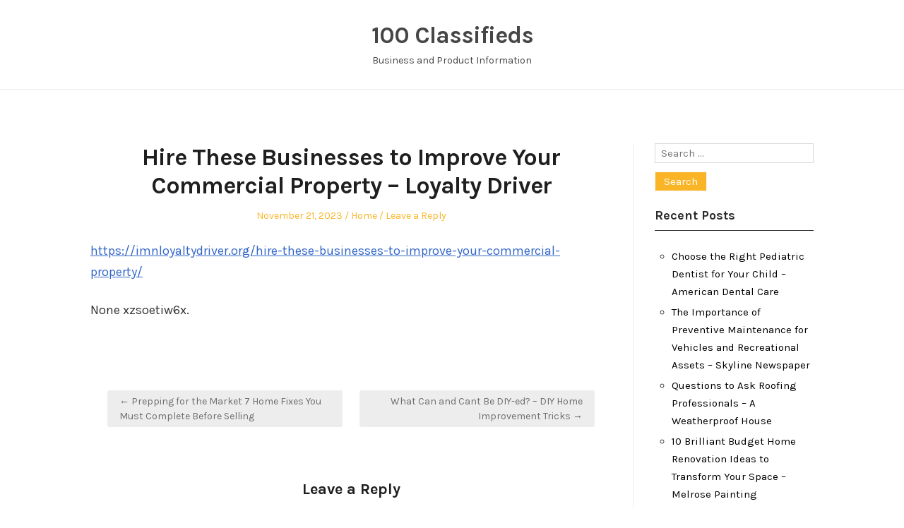

--- FILE ---
content_type: text/html; charset=UTF-8
request_url: https://100classifieds.com/2023/11/21/hire-these-businesses-to-improve-your-commercial-property-loyalty-driver/
body_size: 10248
content:
<!DOCTYPE html>
<html lang="en-US" class="no-js">
<head>
	<meta charset="UTF-8" /> 
	<meta name="viewport" content="width=device-width, initial-scale=1" />
	<link rel="profile" href="http://gmpg.org/xfn/11">
		<link rel="pingback" href="https://100classifieds.com/xmlrpc.php">
<script>(function(html){html.className = html.className.replace(/\bno-js\b/,'js')})(document.documentElement);</script>
<meta name='robots' content='index, follow, max-image-preview:large, max-snippet:-1, max-video-preview:-1' />

	<!-- This site is optimized with the Yoast SEO plugin v26.7 - https://yoast.com/wordpress/plugins/seo/ -->
	<title>Hire These Businesses to Improve Your Commercial Property - Loyalty Driver - 100 Classifieds</title>
	<link rel="canonical" href="https://100classifieds.com/2023/11/21/hire-these-businesses-to-improve-your-commercial-property-loyalty-driver/" />
	<meta property="og:locale" content="en_US" />
	<meta property="og:type" content="article" />
	<meta property="og:title" content="Hire These Businesses to Improve Your Commercial Property - Loyalty Driver - 100 Classifieds" />
	<meta property="og:description" content="https://imnloyaltydriver.org/hire-these-businesses-to-improve-your-commercial-property/ None xzsoetiw6x." />
	<meta property="og:url" content="https://100classifieds.com/2023/11/21/hire-these-businesses-to-improve-your-commercial-property-loyalty-driver/" />
	<meta property="og:site_name" content="100 Classifieds" />
	<meta property="article:published_time" content="2023-11-21T05:50:28+00:00" />
	<meta name="author" content="100 Classifieds" />
	<meta name="twitter:card" content="summary_large_image" />
	<meta name="twitter:label1" content="Written by" />
	<meta name="twitter:data1" content="100 Classifieds" />
	<script type="application/ld+json" class="yoast-schema-graph">{"@context":"https://schema.org","@graph":[{"@type":"Article","@id":"https://100classifieds.com/2023/11/21/hire-these-businesses-to-improve-your-commercial-property-loyalty-driver/#article","isPartOf":{"@id":"https://100classifieds.com/2023/11/21/hire-these-businesses-to-improve-your-commercial-property-loyalty-driver/"},"author":{"name":"100 Classifieds","@id":"https://100classifieds.com/#/schema/person/556f81bdbaf3e234064cb4bbd64b7092"},"headline":"Hire These Businesses to Improve Your Commercial Property &#8211; Loyalty Driver","datePublished":"2023-11-21T05:50:28+00:00","mainEntityOfPage":{"@id":"https://100classifieds.com/2023/11/21/hire-these-businesses-to-improve-your-commercial-property-loyalty-driver/"},"wordCount":18,"commentCount":0,"articleSection":["Home"],"inLanguage":"en-US","potentialAction":[{"@type":"CommentAction","name":"Comment","target":["https://100classifieds.com/2023/11/21/hire-these-businesses-to-improve-your-commercial-property-loyalty-driver/#respond"]}]},{"@type":"WebPage","@id":"https://100classifieds.com/2023/11/21/hire-these-businesses-to-improve-your-commercial-property-loyalty-driver/","url":"https://100classifieds.com/2023/11/21/hire-these-businesses-to-improve-your-commercial-property-loyalty-driver/","name":"Hire These Businesses to Improve Your Commercial Property - Loyalty Driver - 100 Classifieds","isPartOf":{"@id":"https://100classifieds.com/#website"},"datePublished":"2023-11-21T05:50:28+00:00","author":{"@id":"https://100classifieds.com/#/schema/person/556f81bdbaf3e234064cb4bbd64b7092"},"breadcrumb":{"@id":"https://100classifieds.com/2023/11/21/hire-these-businesses-to-improve-your-commercial-property-loyalty-driver/#breadcrumb"},"inLanguage":"en-US","potentialAction":[{"@type":"ReadAction","target":["https://100classifieds.com/2023/11/21/hire-these-businesses-to-improve-your-commercial-property-loyalty-driver/"]}]},{"@type":"BreadcrumbList","@id":"https://100classifieds.com/2023/11/21/hire-these-businesses-to-improve-your-commercial-property-loyalty-driver/#breadcrumb","itemListElement":[{"@type":"ListItem","position":1,"name":"Home","item":"https://100classifieds.com/"},{"@type":"ListItem","position":2,"name":"Hire These Businesses to Improve Your Commercial Property &#8211; Loyalty Driver"}]},{"@type":"WebSite","@id":"https://100classifieds.com/#website","url":"https://100classifieds.com/","name":"100 Classifieds","description":"Business and Product Information","potentialAction":[{"@type":"SearchAction","target":{"@type":"EntryPoint","urlTemplate":"https://100classifieds.com/?s={search_term_string}"},"query-input":{"@type":"PropertyValueSpecification","valueRequired":true,"valueName":"search_term_string"}}],"inLanguage":"en-US"},{"@type":"Person","@id":"https://100classifieds.com/#/schema/person/556f81bdbaf3e234064cb4bbd64b7092","name":"100 Classifieds","image":{"@type":"ImageObject","inLanguage":"en-US","@id":"https://100classifieds.com/#/schema/person/image/","url":"https://secure.gravatar.com/avatar/113ee0676381dae4354305e9821d9a9538d12e242be37ecd086c436f1656e5e6?s=96&d=mm&r=g","contentUrl":"https://secure.gravatar.com/avatar/113ee0676381dae4354305e9821d9a9538d12e242be37ecd086c436f1656e5e6?s=96&d=mm&r=g","caption":"100 Classifieds"},"sameAs":["https://100classifieds.com"],"url":"https://100classifieds.com/author/100-classifieds/"}]}</script>
	<!-- / Yoast SEO plugin. -->


<link rel='dns-prefetch' href='//fonts.googleapis.com' />
<link rel="alternate" type="application/rss+xml" title="100 Classifieds &raquo; Feed" href="https://100classifieds.com/feed/" />
<link rel="alternate" type="application/rss+xml" title="100 Classifieds &raquo; Comments Feed" href="https://100classifieds.com/comments/feed/" />
<link rel="alternate" type="application/rss+xml" title="100 Classifieds &raquo; Hire These Businesses to Improve Your Commercial Property &#8211; Loyalty Driver Comments Feed" href="https://100classifieds.com/2023/11/21/hire-these-businesses-to-improve-your-commercial-property-loyalty-driver/feed/" />
<link rel="alternate" title="oEmbed (JSON)" type="application/json+oembed" href="https://100classifieds.com/wp-json/oembed/1.0/embed?url=https%3A%2F%2F100classifieds.com%2F2023%2F11%2F21%2Fhire-these-businesses-to-improve-your-commercial-property-loyalty-driver%2F" />
<link rel="alternate" title="oEmbed (XML)" type="text/xml+oembed" href="https://100classifieds.com/wp-json/oembed/1.0/embed?url=https%3A%2F%2F100classifieds.com%2F2023%2F11%2F21%2Fhire-these-businesses-to-improve-your-commercial-property-loyalty-driver%2F&#038;format=xml" />
<style id='wp-img-auto-sizes-contain-inline-css' type='text/css'>
img:is([sizes=auto i],[sizes^="auto," i]){contain-intrinsic-size:3000px 1500px}
/*# sourceURL=wp-img-auto-sizes-contain-inline-css */
</style>
<style id='wp-emoji-styles-inline-css' type='text/css'>

	img.wp-smiley, img.emoji {
		display: inline !important;
		border: none !important;
		box-shadow: none !important;
		height: 1em !important;
		width: 1em !important;
		margin: 0 0.07em !important;
		vertical-align: -0.1em !important;
		background: none !important;
		padding: 0 !important;
	}
/*# sourceURL=wp-emoji-styles-inline-css */
</style>
<style id='wp-block-library-inline-css' type='text/css'>
:root{--wp-block-synced-color:#7a00df;--wp-block-synced-color--rgb:122,0,223;--wp-bound-block-color:var(--wp-block-synced-color);--wp-editor-canvas-background:#ddd;--wp-admin-theme-color:#007cba;--wp-admin-theme-color--rgb:0,124,186;--wp-admin-theme-color-darker-10:#006ba1;--wp-admin-theme-color-darker-10--rgb:0,107,160.5;--wp-admin-theme-color-darker-20:#005a87;--wp-admin-theme-color-darker-20--rgb:0,90,135;--wp-admin-border-width-focus:2px}@media (min-resolution:192dpi){:root{--wp-admin-border-width-focus:1.5px}}.wp-element-button{cursor:pointer}:root .has-very-light-gray-background-color{background-color:#eee}:root .has-very-dark-gray-background-color{background-color:#313131}:root .has-very-light-gray-color{color:#eee}:root .has-very-dark-gray-color{color:#313131}:root .has-vivid-green-cyan-to-vivid-cyan-blue-gradient-background{background:linear-gradient(135deg,#00d084,#0693e3)}:root .has-purple-crush-gradient-background{background:linear-gradient(135deg,#34e2e4,#4721fb 50%,#ab1dfe)}:root .has-hazy-dawn-gradient-background{background:linear-gradient(135deg,#faaca8,#dad0ec)}:root .has-subdued-olive-gradient-background{background:linear-gradient(135deg,#fafae1,#67a671)}:root .has-atomic-cream-gradient-background{background:linear-gradient(135deg,#fdd79a,#004a59)}:root .has-nightshade-gradient-background{background:linear-gradient(135deg,#330968,#31cdcf)}:root .has-midnight-gradient-background{background:linear-gradient(135deg,#020381,#2874fc)}:root{--wp--preset--font-size--normal:16px;--wp--preset--font-size--huge:42px}.has-regular-font-size{font-size:1em}.has-larger-font-size{font-size:2.625em}.has-normal-font-size{font-size:var(--wp--preset--font-size--normal)}.has-huge-font-size{font-size:var(--wp--preset--font-size--huge)}.has-text-align-center{text-align:center}.has-text-align-left{text-align:left}.has-text-align-right{text-align:right}.has-fit-text{white-space:nowrap!important}#end-resizable-editor-section{display:none}.aligncenter{clear:both}.items-justified-left{justify-content:flex-start}.items-justified-center{justify-content:center}.items-justified-right{justify-content:flex-end}.items-justified-space-between{justify-content:space-between}.screen-reader-text{border:0;clip-path:inset(50%);height:1px;margin:-1px;overflow:hidden;padding:0;position:absolute;width:1px;word-wrap:normal!important}.screen-reader-text:focus{background-color:#ddd;clip-path:none;color:#444;display:block;font-size:1em;height:auto;left:5px;line-height:normal;padding:15px 23px 14px;text-decoration:none;top:5px;width:auto;z-index:100000}html :where(.has-border-color){border-style:solid}html :where([style*=border-top-color]){border-top-style:solid}html :where([style*=border-right-color]){border-right-style:solid}html :where([style*=border-bottom-color]){border-bottom-style:solid}html :where([style*=border-left-color]){border-left-style:solid}html :where([style*=border-width]){border-style:solid}html :where([style*=border-top-width]){border-top-style:solid}html :where([style*=border-right-width]){border-right-style:solid}html :where([style*=border-bottom-width]){border-bottom-style:solid}html :where([style*=border-left-width]){border-left-style:solid}html :where(img[class*=wp-image-]){height:auto;max-width:100%}:where(figure){margin:0 0 1em}html :where(.is-position-sticky){--wp-admin--admin-bar--position-offset:var(--wp-admin--admin-bar--height,0px)}@media screen and (max-width:600px){html :where(.is-position-sticky){--wp-admin--admin-bar--position-offset:0px}}

/*# sourceURL=wp-block-library-inline-css */
</style><style id='global-styles-inline-css' type='text/css'>
:root{--wp--preset--aspect-ratio--square: 1;--wp--preset--aspect-ratio--4-3: 4/3;--wp--preset--aspect-ratio--3-4: 3/4;--wp--preset--aspect-ratio--3-2: 3/2;--wp--preset--aspect-ratio--2-3: 2/3;--wp--preset--aspect-ratio--16-9: 16/9;--wp--preset--aspect-ratio--9-16: 9/16;--wp--preset--color--black: #1f1f1f;--wp--preset--color--cyan-bluish-gray: #abb8c3;--wp--preset--color--white: #ffffff;--wp--preset--color--pale-pink: #f78da7;--wp--preset--color--vivid-red: #cf2e2e;--wp--preset--color--luminous-vivid-orange: #ff6900;--wp--preset--color--luminous-vivid-amber: #fcb900;--wp--preset--color--light-green-cyan: #7bdcb5;--wp--preset--color--vivid-green-cyan: #00d084;--wp--preset--color--pale-cyan-blue: #8ed1fc;--wp--preset--color--vivid-cyan-blue: #0693e3;--wp--preset--color--vivid-purple: #9b51e0;--wp--preset--color--primary: ;--wp--preset--color--secondary: ;--wp--preset--color--dark-gray: #333333;--wp--preset--color--gray: #6e6e6e;--wp--preset--color--light-gray: #d9d9d9;--wp--preset--gradient--vivid-cyan-blue-to-vivid-purple: linear-gradient(135deg,rgb(6,147,227) 0%,rgb(155,81,224) 100%);--wp--preset--gradient--light-green-cyan-to-vivid-green-cyan: linear-gradient(135deg,rgb(122,220,180) 0%,rgb(0,208,130) 100%);--wp--preset--gradient--luminous-vivid-amber-to-luminous-vivid-orange: linear-gradient(135deg,rgb(252,185,0) 0%,rgb(255,105,0) 100%);--wp--preset--gradient--luminous-vivid-orange-to-vivid-red: linear-gradient(135deg,rgb(255,105,0) 0%,rgb(207,46,46) 100%);--wp--preset--gradient--very-light-gray-to-cyan-bluish-gray: linear-gradient(135deg,rgb(238,238,238) 0%,rgb(169,184,195) 100%);--wp--preset--gradient--cool-to-warm-spectrum: linear-gradient(135deg,rgb(74,234,220) 0%,rgb(151,120,209) 20%,rgb(207,42,186) 40%,rgb(238,44,130) 60%,rgb(251,105,98) 80%,rgb(254,248,76) 100%);--wp--preset--gradient--blush-light-purple: linear-gradient(135deg,rgb(255,206,236) 0%,rgb(152,150,240) 100%);--wp--preset--gradient--blush-bordeaux: linear-gradient(135deg,rgb(254,205,165) 0%,rgb(254,45,45) 50%,rgb(107,0,62) 100%);--wp--preset--gradient--luminous-dusk: linear-gradient(135deg,rgb(255,203,112) 0%,rgb(199,81,192) 50%,rgb(65,88,208) 100%);--wp--preset--gradient--pale-ocean: linear-gradient(135deg,rgb(255,245,203) 0%,rgb(182,227,212) 50%,rgb(51,167,181) 100%);--wp--preset--gradient--electric-grass: linear-gradient(135deg,rgb(202,248,128) 0%,rgb(113,206,126) 100%);--wp--preset--gradient--midnight: linear-gradient(135deg,rgb(2,3,129) 0%,rgb(40,116,252) 100%);--wp--preset--font-size--small: 16px;--wp--preset--font-size--medium: 20px;--wp--preset--font-size--large: 22px;--wp--preset--font-size--x-large: 42px;--wp--preset--font-size--regular: 18px;--wp--preset--font-size--larger: 28px;--wp--preset--spacing--20: 0.44rem;--wp--preset--spacing--30: 0.67rem;--wp--preset--spacing--40: 1rem;--wp--preset--spacing--50: 1.5rem;--wp--preset--spacing--60: 2.25rem;--wp--preset--spacing--70: 3.38rem;--wp--preset--spacing--80: 5.06rem;--wp--preset--shadow--natural: 6px 6px 9px rgba(0, 0, 0, 0.2);--wp--preset--shadow--deep: 12px 12px 50px rgba(0, 0, 0, 0.4);--wp--preset--shadow--sharp: 6px 6px 0px rgba(0, 0, 0, 0.2);--wp--preset--shadow--outlined: 6px 6px 0px -3px rgb(255, 255, 255), 6px 6px rgb(0, 0, 0);--wp--preset--shadow--crisp: 6px 6px 0px rgb(0, 0, 0);}:where(.is-layout-flex){gap: 0.5em;}:where(.is-layout-grid){gap: 0.5em;}body .is-layout-flex{display: flex;}.is-layout-flex{flex-wrap: wrap;align-items: center;}.is-layout-flex > :is(*, div){margin: 0;}body .is-layout-grid{display: grid;}.is-layout-grid > :is(*, div){margin: 0;}:where(.wp-block-columns.is-layout-flex){gap: 2em;}:where(.wp-block-columns.is-layout-grid){gap: 2em;}:where(.wp-block-post-template.is-layout-flex){gap: 1.25em;}:where(.wp-block-post-template.is-layout-grid){gap: 1.25em;}.has-black-color{color: var(--wp--preset--color--black) !important;}.has-cyan-bluish-gray-color{color: var(--wp--preset--color--cyan-bluish-gray) !important;}.has-white-color{color: var(--wp--preset--color--white) !important;}.has-pale-pink-color{color: var(--wp--preset--color--pale-pink) !important;}.has-vivid-red-color{color: var(--wp--preset--color--vivid-red) !important;}.has-luminous-vivid-orange-color{color: var(--wp--preset--color--luminous-vivid-orange) !important;}.has-luminous-vivid-amber-color{color: var(--wp--preset--color--luminous-vivid-amber) !important;}.has-light-green-cyan-color{color: var(--wp--preset--color--light-green-cyan) !important;}.has-vivid-green-cyan-color{color: var(--wp--preset--color--vivid-green-cyan) !important;}.has-pale-cyan-blue-color{color: var(--wp--preset--color--pale-cyan-blue) !important;}.has-vivid-cyan-blue-color{color: var(--wp--preset--color--vivid-cyan-blue) !important;}.has-vivid-purple-color{color: var(--wp--preset--color--vivid-purple) !important;}.has-black-background-color{background-color: var(--wp--preset--color--black) !important;}.has-cyan-bluish-gray-background-color{background-color: var(--wp--preset--color--cyan-bluish-gray) !important;}.has-white-background-color{background-color: var(--wp--preset--color--white) !important;}.has-pale-pink-background-color{background-color: var(--wp--preset--color--pale-pink) !important;}.has-vivid-red-background-color{background-color: var(--wp--preset--color--vivid-red) !important;}.has-luminous-vivid-orange-background-color{background-color: var(--wp--preset--color--luminous-vivid-orange) !important;}.has-luminous-vivid-amber-background-color{background-color: var(--wp--preset--color--luminous-vivid-amber) !important;}.has-light-green-cyan-background-color{background-color: var(--wp--preset--color--light-green-cyan) !important;}.has-vivid-green-cyan-background-color{background-color: var(--wp--preset--color--vivid-green-cyan) !important;}.has-pale-cyan-blue-background-color{background-color: var(--wp--preset--color--pale-cyan-blue) !important;}.has-vivid-cyan-blue-background-color{background-color: var(--wp--preset--color--vivid-cyan-blue) !important;}.has-vivid-purple-background-color{background-color: var(--wp--preset--color--vivid-purple) !important;}.has-black-border-color{border-color: var(--wp--preset--color--black) !important;}.has-cyan-bluish-gray-border-color{border-color: var(--wp--preset--color--cyan-bluish-gray) !important;}.has-white-border-color{border-color: var(--wp--preset--color--white) !important;}.has-pale-pink-border-color{border-color: var(--wp--preset--color--pale-pink) !important;}.has-vivid-red-border-color{border-color: var(--wp--preset--color--vivid-red) !important;}.has-luminous-vivid-orange-border-color{border-color: var(--wp--preset--color--luminous-vivid-orange) !important;}.has-luminous-vivid-amber-border-color{border-color: var(--wp--preset--color--luminous-vivid-amber) !important;}.has-light-green-cyan-border-color{border-color: var(--wp--preset--color--light-green-cyan) !important;}.has-vivid-green-cyan-border-color{border-color: var(--wp--preset--color--vivid-green-cyan) !important;}.has-pale-cyan-blue-border-color{border-color: var(--wp--preset--color--pale-cyan-blue) !important;}.has-vivid-cyan-blue-border-color{border-color: var(--wp--preset--color--vivid-cyan-blue) !important;}.has-vivid-purple-border-color{border-color: var(--wp--preset--color--vivid-purple) !important;}.has-vivid-cyan-blue-to-vivid-purple-gradient-background{background: var(--wp--preset--gradient--vivid-cyan-blue-to-vivid-purple) !important;}.has-light-green-cyan-to-vivid-green-cyan-gradient-background{background: var(--wp--preset--gradient--light-green-cyan-to-vivid-green-cyan) !important;}.has-luminous-vivid-amber-to-luminous-vivid-orange-gradient-background{background: var(--wp--preset--gradient--luminous-vivid-amber-to-luminous-vivid-orange) !important;}.has-luminous-vivid-orange-to-vivid-red-gradient-background{background: var(--wp--preset--gradient--luminous-vivid-orange-to-vivid-red) !important;}.has-very-light-gray-to-cyan-bluish-gray-gradient-background{background: var(--wp--preset--gradient--very-light-gray-to-cyan-bluish-gray) !important;}.has-cool-to-warm-spectrum-gradient-background{background: var(--wp--preset--gradient--cool-to-warm-spectrum) !important;}.has-blush-light-purple-gradient-background{background: var(--wp--preset--gradient--blush-light-purple) !important;}.has-blush-bordeaux-gradient-background{background: var(--wp--preset--gradient--blush-bordeaux) !important;}.has-luminous-dusk-gradient-background{background: var(--wp--preset--gradient--luminous-dusk) !important;}.has-pale-ocean-gradient-background{background: var(--wp--preset--gradient--pale-ocean) !important;}.has-electric-grass-gradient-background{background: var(--wp--preset--gradient--electric-grass) !important;}.has-midnight-gradient-background{background: var(--wp--preset--gradient--midnight) !important;}.has-small-font-size{font-size: var(--wp--preset--font-size--small) !important;}.has-medium-font-size{font-size: var(--wp--preset--font-size--medium) !important;}.has-large-font-size{font-size: var(--wp--preset--font-size--large) !important;}.has-x-large-font-size{font-size: var(--wp--preset--font-size--x-large) !important;}
/*# sourceURL=global-styles-inline-css */
</style>

<style id='classic-theme-styles-inline-css' type='text/css'>
/*! This file is auto-generated */
.wp-block-button__link{color:#fff;background-color:#32373c;border-radius:9999px;box-shadow:none;text-decoration:none;padding:calc(.667em + 2px) calc(1.333em + 2px);font-size:1.125em}.wp-block-file__button{background:#32373c;color:#fff;text-decoration:none}
/*# sourceURL=/wp-includes/css/classic-themes.min.css */
</style>
<link rel='stylesheet' id='stsblogfeedly-fonts-css' href='https://fonts.googleapis.com/css?family=Karla%3A400%2C400i%2C700%2C700i' type='text/css' media='all' />
<link rel='stylesheet' id='stsblogfeedly-style-css' href='https://100classifieds.com/wp-content/themes/blogfeedly/style.css?ver=6.9' type='text/css' media='all' />
<script type="text/javascript" src="https://100classifieds.com/wp-includes/js/jquery/jquery.min.js?ver=3.7.1" id="jquery-core-js"></script>
<script type="text/javascript" src="https://100classifieds.com/wp-includes/js/jquery/jquery-migrate.min.js?ver=3.4.1" id="jquery-migrate-js"></script>
<link rel="https://api.w.org/" href="https://100classifieds.com/wp-json/" /><link rel="alternate" title="JSON" type="application/json" href="https://100classifieds.com/wp-json/wp/v2/posts/1505" /><link rel="EditURI" type="application/rsd+xml" title="RSD" href="https://100classifieds.com/xmlrpc.php?rsd" />
<meta name="generator" content="WordPress 6.9" />
<link rel='shortlink' href='https://100classifieds.com/?p=1505' />

		<style type="text/css">
		.site-title a,.site-description { color: ; }
		.site-navigation{ border-color: ; }
		#menu-toggle { background-color: ; }
		.site-navigation a,#menu-toggle{ color: ; }
		.archive-list-title, .page-title, .not-found .page-title, .social-title, .comments-title, .tag-links, .parent-post-link, .comment-author .fn, .comment-author .url, .comment-reply-title, .entry-content h1, .entry-content h2, .entry-content h3, .entry-content h4, .entry-content h5, .entry-content h6, .entry-content th, .entry-title, .entry-title a, .entry-title a:hover{ color: ; }
		.entry-meta, .entry-meta *, .entry-meta, .entry-meta *:hover{ color: ; }
		.entry-summary, .comments-area, .comments-area p, .entry-content, .entry-content address, .entry-content dt, .page-content, .page-content p, .entry-content p, .entry-content span, .entry-content div, .entry-content li, .entry-content ul, .entry-content ol, .entry-content td, .entry-content dd, .entry-content blockquote { color: ; }
		.page-content .search-field, .archive-list-title, .comments-area *, .entry-content *{ border-color: ; }
		.archive-list a, .comments-area a, .page .entry-content a, .single .entry-content a, .error404 .entry-content a { color: ; }
		.tag-links a, button:hover, button:focus, button:active, input[type="submit"]:hover, input[type="submit"]:focus, input[type="submit"]:active, input[type="button"]:hover, input[type="button"]:focus, input[type="button"]:active, input[type="reset"]:hover, input[type="reset"]:focus, input[type="reset"]:active, button, input[type="submit"], input[type="button"], input[type="reset"], a.more-link{ background-color: ; }
		button:hover, button:focus, button:active, input[type="submit"]:hover, input[type="submit"]:focus, input[type="submit"]:active, input[type="button"]:hover, input[type="button"]:focus, input[type="button"]:active, input[type="reset"]:hover, input[type="reset"]:focus, input[type="reset"]:active, button, input[type="submit"], input[type="button"], input[type="reset"], a.more-link{ border-color: ; }
		.tag-links a, button:hover, button:focus, button:active, input[type="submit"]:hover, input[type="submit"]:focus, input[type="submit"]:active, input[type="button"]:hover, input[type="button"]:focus, input[type="button"]:active, input[type="reset"]:hover, input[type="reset"]:focus, input[type="reset"]:active, button, input[type="submit"], input[type="button"], input[type="reset"], a.more-link{ color: ; }
		.nav-previous a, .nav-next a, .nav-previous a:hover, .nav-next a:hover,.pagination .page-numbers, .pagination .page-numbers:hover{ background-color: ; }
		.nav-previous a, .nav-next a, .nav-previous a:hover, .nav-next a:hover,.pagination .page-numbers,.pagination .page-numbers:hover{ color: ; }
		.featured-sidebar .widget-title{ color: ; }
		.featured-sidebar *{ color: ; }
		.featured-sidebar a{ color: ; }
		.featured-sidebar .tagcloud a, .featured-sidebar .widget-title, .featured-sidebar *{ border-color: ; }
		.featured-sidebar .widget input[type="submit"]{ background-color: ; }
		.featured-sidebar .widget input[type="submit"]{ color: ; }
				.site-footer{ background-color: ; }
		.site-footer .widget-title{ color: ; }
		.site-footer li, .site-footer ol, .site-footer ul, .site-footer p, .site-footer span, .site-footer div, .site-footer { color: ; }
		.icon-chevron-up:before, .site-footer a{ color: ; }
		.site-footer .tagcloud a, .site-footer *{ border-color: ; }
		.site-footer .widget input[type="submit"] { background-color: ; }
		.site-footer .widget input[type="submit"] { border-color: ; }
		.site-footer .widget input[type="submit"] { color: ; }
		body{ background: ; }
		.site-navigation, .site-header, .site-navigation .menu-wrap{ background: ; }


		</style>
		</head>
<body class="wp-singular post-template-default single single-post postid-1505 single-format-standard wp-theme-blogfeedly single-author animated-navigation">
	

<a class="skip-link screen-reader-text" href="#content">Skip to content</a>


	<div id="page" class="site">
		<header class="site-header">
			<div class="inner">
													<p class="site-title"><a href="https://100classifieds.com/" rel="home">100 Classifieds</a></p>
													<p class="site-description">Business and Product Information</p>
							</div> <!-- .inner -->
		</header><!-- .site-header -->
		<nav class="site-navigation" aria-label="Menu">
			<div class="menu-wrap"></div>
			<a href="#" id="menu-toggle" title="Show Menu">Menu</a>
	</nav><!-- .site-navigation --><div id="content" class="site-content">
	<!-- If has sidebar start -->
	<main id="main" class="site-main main-with-sidebar inner">
		<div class="main-has-sidebar">
			<!-- If has sidebar end -->
			<article id="post-1505" class="post-1505 post type-post status-publish format-standard hentry category-home">
		<header class="entry-header">
		<h1 class="entry-title">Hire These Businesses to Improve Your Commercial Property &#8211; Loyalty Driver</h1>		<div class="entry-meta">
			<span class="posted-on"><span class="screen-reader-text">Posted on </span><a href="https://100classifieds.com/2023/11/21/hire-these-businesses-to-improve-your-commercial-property-loyalty-driver/" rel="bookmark"><time class="entry-date published updated" datetime="2023-11-21T05:50:28+00:00">November 21, 2023</time></a></span><span class="entry-author"><span class="author vcard"><span class="screen-reader-text">Author </span><a class="url fn n" href="https://100classifieds.com/author/100-classifieds/">100 Classifieds</a></span></span><span class="cat-links"><span class="screen-reader-text">Posted in </span><a href="https://100classifieds.com/category/home/" rel="category tag">Home</a></span><span class="comments-link"><a href="https://100classifieds.com/2023/11/21/hire-these-businesses-to-improve-your-commercial-property-loyalty-driver/#respond">Leave a Reply</a></span>		</div>
	</header><!-- .entry-header -->
	<div class="entry-content">
		
		<p><a href='https://imnloyaltydriver.org/hire-these-businesses-to-improve-your-commercial-property/'>https://imnloyaltydriver.org/hire-these-businesses-to-improve-your-commercial-property/</a> </p>
<p> None xzsoetiw6x.</p>
			</div><!-- .entry-content -->
						<footer class="entry-footer">
											</footer><!-- .entry-footer -->
		</article><!-- #post -->
	<nav class="navigation post-navigation" aria-label="Posts">
		<h2 class="screen-reader-text">Post navigation</h2>
		<div class="nav-links"><div class="nav-previous"><a href="https://100classifieds.com/2023/11/19/prepping-for-the-market-7-home-fixes-you-must-complete-before-selling/" rel="prev">&larr; Prepping for the Market  7 Home Fixes You Must Complete Before Selling</a></div><div class="nav-next"><a href="https://100classifieds.com/2023/11/21/what-can-and-cant-be-diy-ed-diy-home-improvement-tricks/" rel="next">What Can and Cant Be DIY-ed? &#8211; DIY Home Improvement Tricks &rarr;</a></div></div>
	</nav><div id="comments" class="comments-area">
		<div id="respond" class="comment-respond">
		<h3 id="reply-title" class="comment-reply-title">Leave a Reply <small><a rel="nofollow" id="cancel-comment-reply-link" href="/2023/11/21/hire-these-businesses-to-improve-your-commercial-property-loyalty-driver/#respond" style="display:none;">Cancel reply</a></small></h3><form action="https://100classifieds.com/wp-comments-post.php" method="post" id="commentform" class="comment-form"><p class="comment-notes"><span id="email-notes">Your email address will not be published.</span> <span class="required-field-message">Required fields are marked <span class="required">*</span></span></p><p class="comment-form-comment"><label for="comment">Comment <span class="required">*</span></label> <textarea id="comment" name="comment" cols="45" rows="8" maxlength="65525" required></textarea></p><p class="comment-form-author"><label for="author">Name <span class="required">*</span></label> <input id="author" name="author" type="text" value="" size="30" maxlength="245" autocomplete="name" required /></p>
<p class="comment-form-email"><label for="email">Email <span class="required">*</span></label> <input id="email" name="email" type="email" value="" size="30" maxlength="100" aria-describedby="email-notes" autocomplete="email" required /></p>
<p class="comment-form-url"><label for="url">Website</label> <input id="url" name="url" type="url" value="" size="30" maxlength="200" autocomplete="url" /></p>
<p class="comment-form-cookies-consent"><input id="wp-comment-cookies-consent" name="wp-comment-cookies-consent" type="checkbox" value="yes" /> <label for="wp-comment-cookies-consent">Save my name, email, and website in this browser for the next time I comment.</label></p>
<p class="form-submit"><input name="submit" type="submit" id="submit" class="submit" value="Post Comment" /> <input type='hidden' name='comment_post_ID' value='1505' id='comment_post_ID' />
<input type='hidden' name='comment_parent' id='comment_parent' value='0' />
</p></form>	</div><!-- #respond -->
	</div><!-- .comments-area -->				<!-- If has sidebar start -->
	</div>

<aside id="secondary" class="featured-sidebar widget-area">
	<section id="search-2" class="widget widget_search"><form role="search" method="get" class="search-form" action="https://100classifieds.com/">
				<label>
					<span class="screen-reader-text">Search for:</span>
					<input type="search" class="search-field" placeholder="Search &hellip;" value="" name="s" />
				</label>
				<input type="submit" class="search-submit" value="Search" />
			</form></section>
		<section id="recent-posts-2" class="widget widget_recent_entries">
		<h2 class="widget-title">Recent Posts</h2>
		<ul>
											<li>
					<a href="https://100classifieds.com/2026/01/16/choose-the-right-pediatric-dentist-for-your-child-american-dental-care/">Choose the Right Pediatric Dentist for Your Child &#8211; American Dental Care</a>
									</li>
											<li>
					<a href="https://100classifieds.com/2026/01/16/the-importance-of-preventive-maintenance-for-vehicles-and-recreational-assets-skyline-newspaper/">The Importance of Preventive Maintenance for Vehicles and Recreational Assets &#8211; Skyline Newspaper</a>
									</li>
											<li>
					<a href="https://100classifieds.com/2026/01/15/questions-to-ask-roofing-professionals-a-weatherproof-house/">Questions to Ask Roofing Professionals &#8211; A Weatherproof House</a>
									</li>
											<li>
					<a href="https://100classifieds.com/2026/01/15/10-brilliant-budget-home-renovation-ideas-to-transform-your-space-melrose-painting/">10 Brilliant Budget Home Renovation Ideas to Transform Your Space &#8211; Melrose Painting</a>
									</li>
											<li>
					<a href="https://100classifieds.com/2026/01/14/maximizing-efficiency-through-professional-hvac-maintenance-and-upgrades-hvac-maintenance-and-ac-repair-newsletter/">Maximizing Efficiency Through Professional HVAC Maintenance and Upgrades &#8211; HVAC Maintenance and AC Repair Newsletter</a>
									</li>
					</ul>

		</section><section id="calendar-2" class="widget widget_calendar"><div id="calendar_wrap" class="calendar_wrap"><table id="wp-calendar" class="wp-calendar-table">
	<caption>November 2023</caption>
	<thead>
	<tr>
		<th scope="col" aria-label="Monday">M</th>
		<th scope="col" aria-label="Tuesday">T</th>
		<th scope="col" aria-label="Wednesday">W</th>
		<th scope="col" aria-label="Thursday">T</th>
		<th scope="col" aria-label="Friday">F</th>
		<th scope="col" aria-label="Saturday">S</th>
		<th scope="col" aria-label="Sunday">S</th>
	</tr>
	</thead>
	<tbody>
	<tr>
		<td colspan="2" class="pad">&nbsp;</td><td><a href="https://100classifieds.com/2023/11/01/" aria-label="Posts published on November 1, 2023">1</a></td><td>2</td><td>3</td><td><a href="https://100classifieds.com/2023/11/04/" aria-label="Posts published on November 4, 2023">4</a></td><td>5</td>
	</tr>
	<tr>
		<td>6</td><td>7</td><td>8</td><td>9</td><td>10</td><td>11</td><td><a href="https://100classifieds.com/2023/11/12/" aria-label="Posts published on November 12, 2023">12</a></td>
	</tr>
	<tr>
		<td>13</td><td><a href="https://100classifieds.com/2023/11/14/" aria-label="Posts published on November 14, 2023">14</a></td><td>15</td><td>16</td><td><a href="https://100classifieds.com/2023/11/17/" aria-label="Posts published on November 17, 2023">17</a></td><td>18</td><td><a href="https://100classifieds.com/2023/11/19/" aria-label="Posts published on November 19, 2023">19</a></td>
	</tr>
	<tr>
		<td>20</td><td><a href="https://100classifieds.com/2023/11/21/" aria-label="Posts published on November 21, 2023">21</a></td><td><a href="https://100classifieds.com/2023/11/22/" aria-label="Posts published on November 22, 2023">22</a></td><td>23</td><td><a href="https://100classifieds.com/2023/11/24/" aria-label="Posts published on November 24, 2023">24</a></td><td>25</td><td>26</td>
	</tr>
	<tr>
		<td>27</td><td>28</td><td><a href="https://100classifieds.com/2023/11/29/" aria-label="Posts published on November 29, 2023">29</a></td><td>30</td>
		<td class="pad" colspan="3">&nbsp;</td>
	</tr>
	</tbody>
	</table><nav aria-label="Previous and next months" class="wp-calendar-nav">
		<span class="wp-calendar-nav-prev"><a href="https://100classifieds.com/2023/10/">&laquo; Oct</a></span>
		<span class="pad">&nbsp;</span>
		<span class="wp-calendar-nav-next"><a href="https://100classifieds.com/2023/12/">Dec &raquo;</a></span>
	</nav></div></section><section id="archives-2" class="widget widget_archive"><h2 class="widget-title">Archives</h2>
			<ul>
					<li><a href='https://100classifieds.com/2026/01/'>January 2026</a></li>
	<li><a href='https://100classifieds.com/2025/12/'>December 2025</a></li>
	<li><a href='https://100classifieds.com/2025/11/'>November 2025</a></li>
	<li><a href='https://100classifieds.com/2025/10/'>October 2025</a></li>
	<li><a href='https://100classifieds.com/2025/09/'>September 2025</a></li>
	<li><a href='https://100classifieds.com/2025/08/'>August 2025</a></li>
	<li><a href='https://100classifieds.com/2025/07/'>July 2025</a></li>
	<li><a href='https://100classifieds.com/2025/06/'>June 2025</a></li>
	<li><a href='https://100classifieds.com/2025/05/'>May 2025</a></li>
	<li><a href='https://100classifieds.com/2025/04/'>April 2025</a></li>
	<li><a href='https://100classifieds.com/2025/03/'>March 2025</a></li>
	<li><a href='https://100classifieds.com/2025/02/'>February 2025</a></li>
	<li><a href='https://100classifieds.com/2025/01/'>January 2025</a></li>
	<li><a href='https://100classifieds.com/2024/12/'>December 2024</a></li>
	<li><a href='https://100classifieds.com/2024/11/'>November 2024</a></li>
	<li><a href='https://100classifieds.com/2024/10/'>October 2024</a></li>
	<li><a href='https://100classifieds.com/2024/09/'>September 2024</a></li>
	<li><a href='https://100classifieds.com/2024/08/'>August 2024</a></li>
	<li><a href='https://100classifieds.com/2024/07/'>July 2024</a></li>
	<li><a href='https://100classifieds.com/2024/06/'>June 2024</a></li>
	<li><a href='https://100classifieds.com/2024/05/'>May 2024</a></li>
	<li><a href='https://100classifieds.com/2024/04/'>April 2024</a></li>
	<li><a href='https://100classifieds.com/2024/03/'>March 2024</a></li>
	<li><a href='https://100classifieds.com/2024/02/'>February 2024</a></li>
	<li><a href='https://100classifieds.com/2024/01/'>January 2024</a></li>
	<li><a href='https://100classifieds.com/2023/12/'>December 2023</a></li>
	<li><a href='https://100classifieds.com/2023/11/'>November 2023</a></li>
	<li><a href='https://100classifieds.com/2023/10/'>October 2023</a></li>
	<li><a href='https://100classifieds.com/2023/09/'>September 2023</a></li>
	<li><a href='https://100classifieds.com/2023/08/'>August 2023</a></li>
	<li><a href='https://100classifieds.com/2023/07/'>July 2023</a></li>
	<li><a href='https://100classifieds.com/2023/06/'>June 2023</a></li>
	<li><a href='https://100classifieds.com/2023/05/'>May 2023</a></li>
	<li><a href='https://100classifieds.com/2023/04/'>April 2023</a></li>
	<li><a href='https://100classifieds.com/2023/03/'>March 2023</a></li>
	<li><a href='https://100classifieds.com/2023/02/'>February 2023</a></li>
	<li><a href='https://100classifieds.com/2023/01/'>January 2023</a></li>
	<li><a href='https://100classifieds.com/2022/12/'>December 2022</a></li>
	<li><a href='https://100classifieds.com/2022/11/'>November 2022</a></li>
	<li><a href='https://100classifieds.com/2022/10/'>October 2022</a></li>
	<li><a href='https://100classifieds.com/2022/09/'>September 2022</a></li>
	<li><a href='https://100classifieds.com/2022/08/'>August 2022</a></li>
	<li><a href='https://100classifieds.com/2022/07/'>July 2022</a></li>
	<li><a href='https://100classifieds.com/2022/06/'>June 2022</a></li>
	<li><a href='https://100classifieds.com/2022/05/'>May 2022</a></li>
	<li><a href='https://100classifieds.com/2022/04/'>April 2022</a></li>
	<li><a href='https://100classifieds.com/2022/03/'>March 2022</a></li>
	<li><a href='https://100classifieds.com/2022/02/'>February 2022</a></li>
	<li><a href='https://100classifieds.com/2022/01/'>January 2022</a></li>
	<li><a href='https://100classifieds.com/2021/12/'>December 2021</a></li>
	<li><a href='https://100classifieds.com/2021/11/'>November 2021</a></li>
	<li><a href='https://100classifieds.com/2021/10/'>October 2021</a></li>
	<li><a href='https://100classifieds.com/2021/09/'>September 2021</a></li>
	<li><a href='https://100classifieds.com/2021/08/'>August 2021</a></li>
	<li><a href='https://100classifieds.com/2021/07/'>July 2021</a></li>
	<li><a href='https://100classifieds.com/2021/06/'>June 2021</a></li>
	<li><a href='https://100classifieds.com/2021/05/'>May 2021</a></li>
	<li><a href='https://100classifieds.com/2021/01/'>January 2021</a></li>
			</ul>

			</section></aside><!-- #secondary -->
<!-- If has sidebar end -->

		</main><!-- .site-main -->
	</div><!-- .site-content -->
			<footer class="site-footer">
		<div class="inner">
						<div class="site-info">
				<p class="copyright">
			&copy;2026 100 Classifieds			<!-- Delete below lines to remove copyright from footer -->
			<span class="footer-info-right">
				 | Theme by <a href="https://superbthemes.com/" rel="nofollow noopener">SuperbThemes.Com</a>
			</span>
			<!-- Delete above lines to remove copyright from footer -->
				</p>
				<a href="#" id="back-to-top" title="Back To Top"><i aria-hidden="true" class="icon-chevron-up"></i></a>
			</div><!-- .site-info -->
		</div><!-- .inner -->
	</footer><!-- .site-footer -->
</div><!-- .site -->
<script type="speculationrules">
{"prefetch":[{"source":"document","where":{"and":[{"href_matches":"/*"},{"not":{"href_matches":["/wp-*.php","/wp-admin/*","/wp-content/uploads/*","/wp-content/*","/wp-content/plugins/*","/wp-content/themes/blogfeedly/*","/*\\?(.+)"]}},{"not":{"selector_matches":"a[rel~=\"nofollow\"]"}},{"not":{"selector_matches":".no-prefetch, .no-prefetch a"}}]},"eagerness":"conservative"}]}
</script>
<script type="text/javascript" src="https://100classifieds.com/wp-includes/js/comment-reply.min.js?ver=6.9" id="comment-reply-js" async="async" data-wp-strategy="async" fetchpriority="low"></script>
<script type="text/javascript" src="https://100classifieds.com/wp-content/themes/blogfeedly/js/custom.js?ver=1.6.0" id="stsblogfeedly-script-js"></script>
<script id="wp-emoji-settings" type="application/json">
{"baseUrl":"https://s.w.org/images/core/emoji/17.0.2/72x72/","ext":".png","svgUrl":"https://s.w.org/images/core/emoji/17.0.2/svg/","svgExt":".svg","source":{"concatemoji":"https://100classifieds.com/wp-includes/js/wp-emoji-release.min.js?ver=6.9"}}
</script>
<script type="module">
/* <![CDATA[ */
/*! This file is auto-generated */
const a=JSON.parse(document.getElementById("wp-emoji-settings").textContent),o=(window._wpemojiSettings=a,"wpEmojiSettingsSupports"),s=["flag","emoji"];function i(e){try{var t={supportTests:e,timestamp:(new Date).valueOf()};sessionStorage.setItem(o,JSON.stringify(t))}catch(e){}}function c(e,t,n){e.clearRect(0,0,e.canvas.width,e.canvas.height),e.fillText(t,0,0);t=new Uint32Array(e.getImageData(0,0,e.canvas.width,e.canvas.height).data);e.clearRect(0,0,e.canvas.width,e.canvas.height),e.fillText(n,0,0);const a=new Uint32Array(e.getImageData(0,0,e.canvas.width,e.canvas.height).data);return t.every((e,t)=>e===a[t])}function p(e,t){e.clearRect(0,0,e.canvas.width,e.canvas.height),e.fillText(t,0,0);var n=e.getImageData(16,16,1,1);for(let e=0;e<n.data.length;e++)if(0!==n.data[e])return!1;return!0}function u(e,t,n,a){switch(t){case"flag":return n(e,"\ud83c\udff3\ufe0f\u200d\u26a7\ufe0f","\ud83c\udff3\ufe0f\u200b\u26a7\ufe0f")?!1:!n(e,"\ud83c\udde8\ud83c\uddf6","\ud83c\udde8\u200b\ud83c\uddf6")&&!n(e,"\ud83c\udff4\udb40\udc67\udb40\udc62\udb40\udc65\udb40\udc6e\udb40\udc67\udb40\udc7f","\ud83c\udff4\u200b\udb40\udc67\u200b\udb40\udc62\u200b\udb40\udc65\u200b\udb40\udc6e\u200b\udb40\udc67\u200b\udb40\udc7f");case"emoji":return!a(e,"\ud83e\u1fac8")}return!1}function f(e,t,n,a){let r;const o=(r="undefined"!=typeof WorkerGlobalScope&&self instanceof WorkerGlobalScope?new OffscreenCanvas(300,150):document.createElement("canvas")).getContext("2d",{willReadFrequently:!0}),s=(o.textBaseline="top",o.font="600 32px Arial",{});return e.forEach(e=>{s[e]=t(o,e,n,a)}),s}function r(e){var t=document.createElement("script");t.src=e,t.defer=!0,document.head.appendChild(t)}a.supports={everything:!0,everythingExceptFlag:!0},new Promise(t=>{let n=function(){try{var e=JSON.parse(sessionStorage.getItem(o));if("object"==typeof e&&"number"==typeof e.timestamp&&(new Date).valueOf()<e.timestamp+604800&&"object"==typeof e.supportTests)return e.supportTests}catch(e){}return null}();if(!n){if("undefined"!=typeof Worker&&"undefined"!=typeof OffscreenCanvas&&"undefined"!=typeof URL&&URL.createObjectURL&&"undefined"!=typeof Blob)try{var e="postMessage("+f.toString()+"("+[JSON.stringify(s),u.toString(),c.toString(),p.toString()].join(",")+"));",a=new Blob([e],{type:"text/javascript"});const r=new Worker(URL.createObjectURL(a),{name:"wpTestEmojiSupports"});return void(r.onmessage=e=>{i(n=e.data),r.terminate(),t(n)})}catch(e){}i(n=f(s,u,c,p))}t(n)}).then(e=>{for(const n in e)a.supports[n]=e[n],a.supports.everything=a.supports.everything&&a.supports[n],"flag"!==n&&(a.supports.everythingExceptFlag=a.supports.everythingExceptFlag&&a.supports[n]);var t;a.supports.everythingExceptFlag=a.supports.everythingExceptFlag&&!a.supports.flag,a.supports.everything||((t=a.source||{}).concatemoji?r(t.concatemoji):t.wpemoji&&t.twemoji&&(r(t.twemoji),r(t.wpemoji)))});
//# sourceURL=https://100classifieds.com/wp-includes/js/wp-emoji-loader.min.js
/* ]]> */
</script>
</body>
</html>